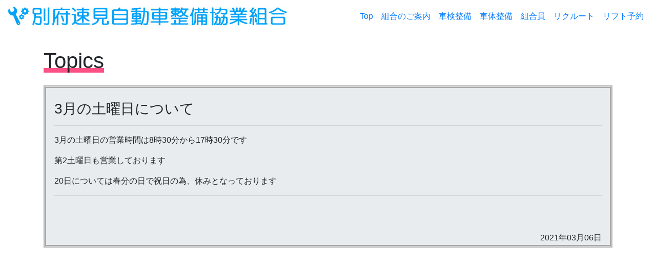

--- FILE ---
content_type: text/html; charset=UTF-8
request_url: https://beppuhayami.com/topic/3%E6%9C%88%E3%81%AE%E5%9C%9F%E6%9B%9C%E6%97%A5%E3%81%AB%E3%81%A4%E3%81%84%E3%81%A6/
body_size: 4256
content:

<!DOCTYPE html>
<html lang="ja">
<head>

<!-- Global site tag (gtag.js) - Google Analytics -->
<script async src="https://www.googletagmanager.com/gtag/js?id=G-8FSPTCLD7Y"></script>
<script>
  window.dataLayer = window.dataLayer || [];
  function gtag(){dataLayer.push(arguments);}
  gtag('js', new Date());

  gtag('config', 'G-8FSPTCLD7Y');
</script>

<meta charset="utf-8">
<meta name="viewport" content="width=device-width, initial-scale=1.0 ">
<meta name="format-detection" content="telephone=no">
<meta name="description" content="別府速見自動車整備協業組合は別府市・杵築市・日出町の整備工場を組合員とし、組合員事業所では対応できない高度な自動車整備を一手に引き受けています。
最新式のフレーム修正機・3次元車両計測装置及び最高ランクのスキャンツールを導入し、お客様に安心・安全なサービスを提供しています。" />
<meta name="keywords" content="別府速見自動車整備協業組合,自動車整備,車検,板金塗装,自動車修理" />
<link rel="icon" type="image/x-icon" href="https://beppuhayami.com/wp-content/themes/beppu-hayami-NEW/img/favicon.ico">
<link rel="apple-touch-icon" sizes="180x180" href="https://beppuhayami.com/wp-content/themes/beppu-hayami-NEW/img/apple-touch-icon.png">

<link href="https://cdnjs.cloudflare.com/ajax/libs/twitter-bootstrap/4.3.1/css/bootstrap.min.css" rel="stylesheet">
<link rel="stylesheet" href="https://beppuhayami.com/wp-content/themes/beppu-hayami-NEW/style.css?ver=20230709130758" type="text/css" />
<link rel="stylesheet" href="https://use.fontawesome.com/releases/v5.8.2/css/all.css">
<link rel="stylesheet" href="https://beppuhayami.com/wp-content/themes/beppu-hayami/js/jquery.simpleTicker.css" />
<link rel="stylesheet" href="https://beppuhayami.com/wp-content/themes/beppu-hayami-NEW/css/magnific-popup.css" />



<!-- slickのCSS-->
<link rel="stylesheet" type="text/css" href="https://beppuhayami.com/wp-content/themes/beppu-hayami-NEW/js/slick-theme.css"/>
<link rel="stylesheet" type="text/css" href="https://beppuhayami.com/wp-content/themes/beppu-hayami-NEW/js/slick.css"/>

<!-- jquery Bootstrap Script-->
<script src="https://cdn.jsdelivr.net/npm/jquery@3/dist/jquery.min.js"></script>
<script type="text/javascript" src="https://cdnjs.cloudflare.com/ajax/libs/twitter-bootstrap/4.3.1/js/bootstrap.min.js"></script>
<script type="text/javascript" src='https://beppuhayami.com/wp-content/themes/beppu-hayami-NEW/js/jquery.magnific-popup.min.js'></script>
<script type="text/javascript" src='https://beppuhayami.com/wp-content/themes/beppu-hayami/js/jquery.simpleTicker.js'></script>





<title>別府速見自動車整備協業組合</title>


<meta name='robots' content='max-image-preview:large' />
<link rel='dns-prefetch' href='//s.w.org' />
		<script type="text/javascript">
			window._wpemojiSettings = {"baseUrl":"https:\/\/s.w.org\/images\/core\/emoji\/13.0.1\/72x72\/","ext":".png","svgUrl":"https:\/\/s.w.org\/images\/core\/emoji\/13.0.1\/svg\/","svgExt":".svg","source":{"concatemoji":"https:\/\/beppuhayami.com\/wp-includes\/js\/wp-emoji-release.min.js?ver=5.7.14"}};
			!function(e,a,t){var n,r,o,i=a.createElement("canvas"),p=i.getContext&&i.getContext("2d");function s(e,t){var a=String.fromCharCode;p.clearRect(0,0,i.width,i.height),p.fillText(a.apply(this,e),0,0);e=i.toDataURL();return p.clearRect(0,0,i.width,i.height),p.fillText(a.apply(this,t),0,0),e===i.toDataURL()}function c(e){var t=a.createElement("script");t.src=e,t.defer=t.type="text/javascript",a.getElementsByTagName("head")[0].appendChild(t)}for(o=Array("flag","emoji"),t.supports={everything:!0,everythingExceptFlag:!0},r=0;r<o.length;r++)t.supports[o[r]]=function(e){if(!p||!p.fillText)return!1;switch(p.textBaseline="top",p.font="600 32px Arial",e){case"flag":return s([127987,65039,8205,9895,65039],[127987,65039,8203,9895,65039])?!1:!s([55356,56826,55356,56819],[55356,56826,8203,55356,56819])&&!s([55356,57332,56128,56423,56128,56418,56128,56421,56128,56430,56128,56423,56128,56447],[55356,57332,8203,56128,56423,8203,56128,56418,8203,56128,56421,8203,56128,56430,8203,56128,56423,8203,56128,56447]);case"emoji":return!s([55357,56424,8205,55356,57212],[55357,56424,8203,55356,57212])}return!1}(o[r]),t.supports.everything=t.supports.everything&&t.supports[o[r]],"flag"!==o[r]&&(t.supports.everythingExceptFlag=t.supports.everythingExceptFlag&&t.supports[o[r]]);t.supports.everythingExceptFlag=t.supports.everythingExceptFlag&&!t.supports.flag,t.DOMReady=!1,t.readyCallback=function(){t.DOMReady=!0},t.supports.everything||(n=function(){t.readyCallback()},a.addEventListener?(a.addEventListener("DOMContentLoaded",n,!1),e.addEventListener("load",n,!1)):(e.attachEvent("onload",n),a.attachEvent("onreadystatechange",function(){"complete"===a.readyState&&t.readyCallback()})),(n=t.source||{}).concatemoji?c(n.concatemoji):n.wpemoji&&n.twemoji&&(c(n.twemoji),c(n.wpemoji)))}(window,document,window._wpemojiSettings);
		</script>
		<style type="text/css">
img.wp-smiley,
img.emoji {
	display: inline !important;
	border: none !important;
	box-shadow: none !important;
	height: 1em !important;
	width: 1em !important;
	margin: 0 .07em !important;
	vertical-align: -0.1em !important;
	background: none !important;
	padding: 0 !important;
}
</style>
	<link rel='stylesheet' id='wp-block-library-css'  href='https://beppuhayami.com/wp-includes/css/dist/block-library/style.min.css?ver=5.7.14' type='text/css' media='all' />
<link rel="https://api.w.org/" href="https://beppuhayami.com/wp-json/" /><link rel="EditURI" type="application/rsd+xml" title="RSD" href="https://beppuhayami.com/xmlrpc.php?rsd" />
<link rel="wlwmanifest" type="application/wlwmanifest+xml" href="https://beppuhayami.com/wp-includes/wlwmanifest.xml" /> 
<meta name="generator" content="WordPress 5.7.14" />
<link rel="canonical" href="https://beppuhayami.com/topic/3%e6%9c%88%e3%81%ae%e5%9c%9f%e6%9b%9c%e6%97%a5%e3%81%ab%e3%81%a4%e3%81%84%e3%81%a6/" />
<link rel='shortlink' href='https://beppuhayami.com/?p=351' />
<link rel="alternate" type="application/json+oembed" href="https://beppuhayami.com/wp-json/oembed/1.0/embed?url=https%3A%2F%2Fbeppuhayami.com%2Ftopic%2F3%25e6%259c%2588%25e3%2581%25ae%25e5%259c%259f%25e6%259b%259c%25e6%2597%25a5%25e3%2581%25ab%25e3%2581%25a4%25e3%2581%2584%25e3%2581%25a6%2F" />
<link rel="alternate" type="text/xml+oembed" href="https://beppuhayami.com/wp-json/oembed/1.0/embed?url=https%3A%2F%2Fbeppuhayami.com%2Ftopic%2F3%25e6%259c%2588%25e3%2581%25ae%25e5%259c%259f%25e6%259b%259c%25e6%2597%25a5%25e3%2581%25ab%25e3%2581%25a4%25e3%2581%2584%25e3%2581%25a6%2F&#038;format=xml" />
</head>


<script>
jQuery(function(){
       
      var pageTop1 = jQuery("#page-top1");
      pageTop1.click(function () {
        jQuery('body, html').animate({ scrollTop: 0 }, 500);
        return false;
      });
      jQuery(window).scroll(function () {
 
        if(jQuery(this).scrollTop() >= 200) {
          pageTop1.css( "bottom", "30px" );
        } else {
          pageTop1.css( "bottom", "-85px" );
        }
      });
 
 
    });
</script>


<script type="text/javascript">
  jQuery(function() {
  var $win = jQuery(window),
      $header = jQuery('header'),
      headerHeight = $header.outerHeight(),
      startPos = 0;

  $win.on('load scroll', function() {
    var value = jQuery(this).scrollTop();
    if ( value > startPos && value > headerHeight ) {
      $header.css('top', '-' + headerHeight + 'px');
    } else {
      $header.css('top', '0');
    }
    startPos = value;
  });
});
</script>



<script type="text/javascript">
jQuery(function(){
  jQuery.simpleTicker(jQuery("#ticker-slide"),{'effectType':'fade'});
});
</script>





<body data-rsssl=1>
<div id="wrapper"><header>
	<nav class="navbar navbar-expand-xl fixed-top shadow-none" style="background-color: #fff;">
			<a class="navbar-brand" href="https://beppuhayami.com/">
				  					<img src="https://beppuhayami.com/wp-content/themes/beppu-hayami-NEW/img/top-rogo-name.jpg" class="img-fluid" /></a>
	  						<button class="navbar-toggler" type="button" data-toggle="collapse" data-target="#Navbar" aria-controls="Navbar" aria-expanded="false" aria-label="ナビゲーションの切替">
				<span class="navbar-toggler-icon"></span>
			</button>
			<div class="collapse navbar-collapse" id="Navbar">
				<ul class="navbar-nav mr-auto">
				</ul>

				<ul class="nav navbar-nav">
					<li class="nav-item">
			      		<a class="nav-link text-primary" href="https://beppuhayami.com/">Top</a>
			      	</li>
			      	<li class="nav-item">
			        	<a class="nav-link text-primary" href="https://beppuhayami.com/gaiyo/">組合のご案内</a>
			      	</li>
			      	<li class="nav-item">
			        	<a class="nav-link text-primary" href="https://beppuhayami.com/shaken/">車検整備</a>
			      	</li>
			       	<li class="nav-item">
			        	<a class="nav-link text-primary" href="https://beppuhayami.com/shatai/">車体整備</a>
			      	</li>
			       	<li class="nav-item">
			        	<a class="nav-link text-primary" href="https://beppuhayami.com/#mem">組合員</a>
			      	</li>
				  	<li class="nav-item">
				    	<a class="nav-link text-primary" href="https://beppuhayami.com/recruits">リクルート</a>
				  	</li>
				  	<li class="nav-item">
				    	<a class="nav-link text-primary" href="https://beppuhayami.com/apl/login_form.php">リフト予約</a>
				  	</li>
				    				</ul>	
			</div>
	</nav>
</header>




<div class="top_margin container-fluid">
  <div class="container mt-4">
    <div class="mb-4">
      <h1 class="head_line title">Topics</h1>
    </div>
    <div class="jumbotron rounded-0 py-4 px-3 box-01">
                    <h2 class="h3">3月の土曜日について</h2>

          <hr />
          <p class="lead"><p>3月の土曜日の営業時間は8時30分から17時30分です</p>
<p>第2土曜日も営業しております</p>
<p>20日については春分の日で祝日の為、休みとなっております</p>
</p>
          <hr />
          <div><a href=""></a></div>
          <div class="pt-2"><a href=""></a></div>
          <div class="pt-2"><a href=""></a></div>
          <div class="pt-2"><a href=""></a></div>
          <div class="pt-2"><a href=""></a></div>
          <div class="pt-2"><a href=""></a></div>
          <div class="pt-2"><a href=""></a></div>
          <div class="pt-2"><a href=""></a></div>
          <div class="h6 float-right">2021年03月06日</div>
              </div>
 

  </div>
</div>




</div><!--/wrapper-->

<footer class="pb-0 mb-0 footer mt-auto">
<div class="container-fluid">
	<div>
		<div class="container border">


			<ul class="list-group list-group-horizontal-xl">
	 		　<li class="list-group-item px-2 border-0">
		      	<a class="white-text f-font" href="https://beppuhayami.com/">Home</a>
		      </li>
		      <li class="list-group-item px-2 border-0">
		        <a class="white-text f-font" href="https://beppuhayami.com/gaiyo/">組合のご案内</a>
		      </li>
		      <li class="list-group-item px-2 border-0">
		        <a class="white-text f-font" href="https://beppuhayami.com/shaken/">車検整備</a>
		      </li>
		      <li class="list-group-item px-2 border-0">
		        <a class="white-text f-font" href="https://beppuhayami.com/shatai/">車体整備</a>
		      </li>
		      <li class="list-group-item px-2 border-0">
		        <a class="white-text f-font" href="https://beppuhayami.com/#mem">組合員</a>
		      </li>
		      <li class="list-group-item px-2 border-0">
		        <a class="white-text f-font" href="https://beppuhayami.com/#link">Link</a>
		      </li>
		      <li class="list-group-item px-2 border-0">
		        <a class="white-text f-font" href="https://beppuhayami.com/privacy/">プライバシーポリシー</a>
		      </li>
		      <li class="list-group-item px-2 border-0">
		        <a class="white-text f-font" href="https://beppuhayami.com/topics/">Topics</a>
		      </li>
		      <li class="list-group-item px-2 border-0">
		        <a class="white-text f-font" href="https://beppuhayami.com/recruits/">リクルート</a>
		      </li>
		  	  <li class="list-group-item px-2 border-0">
		      	<a class="white-text f-font" href="https://beppuhayami.com/gaiyo/#contact">お問合せ</a>
		      </li>
			　<li class="list-group-item px-2 border-0">
								<a class="white-text f-font" href="https://beppuhayami.com/wp-login.php">login</a>
						　</li>
		　　</ul>
			<div class="text-center f-s mb-2">Copyright © beppu-hayami-jidoushaseibi-kyougyoukumiai</div>

		</div>
	</div>
</div>
</footer>

<div id="top_scroll">
    <a href="#" id="page-top1"><span class="text-danger"><i class="fas fa-arrow-alt-circle-up"></i></span></a>
</div>
<script type='text/javascript' src='https://beppuhayami.com/wp-includes/js/wp-embed.min.js?ver=5.7.14' id='wp-embed-js'></script>


</div><!--/wrapper -->
<script type="text/javascript" src="//cdn.jsdelivr.net/npm/slick-carousel@1.8.1/slick/slick.min.js"></script>

</body>


--- FILE ---
content_type: text/css
request_url: https://beppuhayami.com/wp-content/themes/beppu-hayami-NEW/style.css?ver=20230709130758
body_size: 3152
content:
@charset "utf-8";
/*
theme Name: beppu-hayami-NEW
Author: Plusers
Description: increment++ original theme
version： 1.0.0
*/

@media (max-width: 575.98px) {
    /*col- ~480px（スマホ縦） */
  h1.title,.f-xl {
    font-size: 1.8rem;
  }

  h2.title,.f-l {
    font-size: 1.5rem;
  }

  h3.title,.f-m,.f-m {
    font-size: 1.2rem;
  }

  .f-s {
       font-size: 0.7rem; 
  }

  .f-xs {
     font-size: 0.6rem;
  }

  .top_margin {
    padding-top: 45px;
  }

  .iframe-wrapper{
    width: 1300px;
    height: 138px;
    /*border:1px solid #000;*/
  }
  
  .zoom_s {
    height: 400px;
    -o-transform: scale(0.24);
    -o-transform-origin: 0 0;
    -ms-transform: scale(0.24);
    -ms-transform-origin: 0 0;
    -moz-transform: scale(0.24);
    -moz-transform-origin: 0 0;
    -webkit-transform: scale(0.24);
    -webkit-transform-origin: 0 0;
    transform: scale(0.24);
    transform-origin: 0 0;
  }

 .card_title {
    position: absolute;
    top:0px; 
    right:0px;
    color: #000;
    font-size: 0.5rem;
    padding: 10px 20px 10px 20px;
    border-bottom-left-radius: 30px;
    background-color: #fff;
  }
 
  .card_title_s {
    position: absolute;
    top:0px; 
    right:0px;
    color: #000;
    font-size: 0.5rem;
    padding: 10px;
    border-bottom-left-radius: 20px;
    background-color: #fff;
  }

  .h9 {
    font-size: 0.8rem;
  }

  .ticker ul {
    font-size: 0.8em;
  }

/*スマホでシングルカラムの時だけ*/
  .px-0-sm {
    padding-left: 0;
    padding-right: 0;
  }

}

@media (min-width: 576px) and (max-width: 767.98px) {
    /*col-sm 480px~600px（スマホ横/iPADmini縦） */
  h1.title,.f-xl {
    font-size: 1.9rem;
  }
  h2.title,.f-l {
    font-size: 1.6rem;
  }

  h3.title,.f-m {
    font-size: 1.3rem;
  }

   .f-xs {
     font-size: 0.7rem;
  }

  .top_margin {
    padding-top: 45px;
  }

  .iframe-wrapper{
    width: 1300px;
    height: 155px;
    /*border:1px solid #000;*/
  }

.zoom_s {
    height: 400px;
  -o-transform: scale(0.38);
  -o-transform-origin: 0 0;
  -ms-transform: scale(0.38);
  -ms-transform-origin: 0 0;
  -moz-transform: scale(0.38);
  -moz-transform-origin: 0 0;
  -webkit-transform: scale(0.38);
  -webkit-transform-origin: 0 0;
  transform: scale(0.38);
  transform-origin: 0 0;
  }

.card_title {
  position: absolute;
  top:0px; 
  right:0px;
color: #000;
  font-size: 1.1rem;
  padding: 20px 20px 10px 20px;
  border-bottom-left-radius: 30px;
background-color: #fff;
}

.card_title_s {
  position: absolute;
  top:0px; 
  right:0px;
color: #000;
  font-size: 1.1rem;
  padding: 10px 20px 10px 20px;
  border-bottom-left-radius: 20px;
background-color: #fff;
}


 .ticker ul {
    font-size: 0.8em;
  }

}

@media (min-width: 768px) and (max-width: 991.98px) {
    /*col-md　600px~960px（タブレット/）?????　*/
  h1.title,.f-xl {
    font-size: 2.0rem;
  }
  h2.title,.f-l {
    font-size: 1.7rem;
  }

  h3.title,.f-m {
    font-size: 1.5rem;
  }

   a[href^="tel:"] {
    pointer-events: none;
  }

  .top_margin {
    padding-top: 45px;
  }
 
   .f-xs {
     font-size: 0.7rem;
  }

  .iframe-wrapper{
    width: 1300px;
    height: 210px;
    /*border:1px solid #000;*/
  }

.zoom_s {
    height: 400px;
  -o-transform: scale(0.52);
  -o-transform-origin: 0 0;
  -ms-transform: scale(0.52);
  -ms-transform-origin: 0 0;
  -moz-transform: scale(0.52);
  -moz-transform-origin: 0 0;
  -webkit-transform: scale(0.52);
  -webkit-transform-origin: 0 0;
  transform: scale(0.52);
  transform-origin: 0 0;
  }

  .card_title {
  position: absolute;*
  right:0px;
color: #000;
  font-size: 1.5rem;
  padding: 20px 20px 10px 20px;
  border-bottom-left-radius: 30px;
background-color: #fff;
}

.card_title_s {
  position: absolute;
  top:0px; 
  right:0px;
color: #000;
  font-size: 1.2rem;
  padding: 10px 20px 10px 20px;
  border-bottom-left-radius: 20px;
background-color: #fff;
}


 .ticker ul {
    font-size: 1.2em;
  }

}

@media (min-width: 992px) and (max-width: 1199.98px) {
    /*col-lg　960px~1280px（小型PC/ioad-mini横　ipad10inch）　*/
  h1.title,.f-xl {
    font-size: 2.3rem;
  }
  h2.title,.f-l {
    font-size: 2.0rem;
  }

  h3.title,.f-m {
    font-size: 1.7rem;
  }


  .f-xs {
     font-size: 0.7rem;
  }

 .sum-text-with {
    position: absolute;
    top: 75%; /* 上を基準 */

 }

 a[href^="tel:"] {
    pointer-events: none;
  }

  .top_margin {
    padding-top: 45px;
  }


  .f-font{
    font-size: 15px;
  }

  .iframe-wrapper{
    width: 1300px;
    height: 282px;
    /*border:1px solid #000;*/
  }

.zoom_s {
    height: 400px;
  -o-transform: scale(0.7);
  -o-transform-origin: 0 0;
  -ms-transform: scale(0.7);
  -ms-transform-origin: 0 0;
  -moz-transform: scale(0.7);
  -moz-transform-origin: 0 0;
  -webkit-transform: scale(0.7);
  -webkit-transform-origin: 0 0;
  transform: scale(0.7);
  transform-origin: 0 0;
  }


  .card_title {
  position: absolute;
  top:0px; 
  right:0px;
color: #000;
  font-size: 1.5rem;
  padding: 20px 20px 10px 20px;
  border-bottom-left-radius: 30px;
background-color: #fff;
}

.card_title_s {
  position: absolute;
  top:0px; 
  right:0px;
color: #000;
  font-size: 1.2rem;
  padding: 10px 20px 10px 20px;
  border-bottom-left-radius: 20px;
background-color: #fff;
}

 .ticker ul {
    font-size: 1.2em;
  }


}

@media (min-width: 1200px) {
    /*col-xl　1280px~（大型PC）------------------- */
  h1.title,.f-xl {
    font-size: 2.6rem;
  }
  h2.title,.f-l {
    font-size: 2.2rem;
  }

  h3.title,.f-m {
    font-size: 1.9rem;
  }

  a[href^="tel:"] {
    pointer-events: none;
  }

  .top_margin {
    padding-top: 70px;
  }

   .iframe-wrapper{
    width: 1300px;
    height: 341px;
    /*border:1px solid #000;*/
  }

  .zoom_s {
      height: 400px;
    -o-transform: scale(0.85);
    -o-transform-origin: 0 0;
    -ms-transform: scale(0.85);
    -ms-transform-origin: 0 0;
    -moz-transform: scale(0.85);
    -moz-transform-origin: 0 0;
    -webkit-transform: scale(0.85);
    -webkit-transform-origin: 0 0;
    transform: scale(0.85);
    transform-origin: 0 0;
    }
    
  .card_title {
    position: absolute;
    top:0px; 
    right:0px;
  color: #000;
    font-size: 1.5rem;
    padding: 20px 20px 10px 20px;
    border-bottom-left-radius: 30px;
  background-color: #fff;
  }

  .card_title_s {
    position: absolute;
    top:0px; 
    right:0px;
  color: #000;
    font-size: 1.2rem;
    padding: 10px 20px 10px 20px;
    border-bottom-left-radius: 20px;
  background-color: #fff;
  }

  .ticker ul {
    font-size: 2.0em;
  }

  .sum-text-with {
    position: absolute;
    top: 80%; /* 上を基準 */
  }

  .h6-s{
    font-size: 0.9rem;
  }
}



body{
  font-family: "Hiragino Kaku Gothic ProN","メイリオ", sans-serif;
}


.e-font{
  font-family: Georgia, serif;
  font-style: italic;
}

.h8{
  font-size: 12px;
}

/*TOPへ戻るボタン*/
#top_scroll{ 
  position: relative; 
  z-index: 100; 
  margin: 0; 
  padding: 0; 
}
 
#page-top1{
  display: block;
  position: fixed;
  z-index: 9999;
  bottom: -250px;
  right: 10px;
  width: 35px;
  height: 35px;
  padding: 0;
  color: #4169e1;
  text-align: center;
  text-decoration: none;
  transition: 1s;
  -webkit-transition: 1s;
  font-size: 2.0em;
}
 
#page-top1:hover{ 
  background: ;
  transform: translateY(-10px);
}
 
#top_scroll:hover{
  background: #fff;
}


/*GoogleMap*/
.gmap {
  position: relative;
  width: 100%;
  padding-top: 75%;
}
.gmap iframe {
  position: absolute;
  top: 0;
  left: 0;
  width: 100%;
  height: 100%;
}


/*Font-size追加*/
.h7 {
  font-size: 0.8rem;
  font-weight: bold;
}


.back::before{
  /* 透過した黒を上から重ねるイメージ */
  background-color: rgba(0,0,0,0.7);
  /* 自由に位置指定 */
  position: absolute;
  top: 0;
  right: 0;
  bottom: 0;
  left: 0;
  content: ' ';
}

body,
#wrapper {
  display: flex;
  flex-direction: column;
  min-height: 100vh;
}
 
footer {
  margin-top: auto;
}


.card_img {
  radius: 30px;
}


.card-text2 {
  line-height: 30px;
  font-size: 1.1rem;
}

.card-img-top {
        background-color: #fff;
}

.head_line {
  display: inline;
  background-image: linear-gradient(rgba(0,0,0,0) 80%, rgb(252,81,133) 80%);
}


.rogo-text {
font-family:"Hiragino Sans", Meiryo, sans-serif;
}


/* solid017 */
.button_solid017 a {
    position: relative;
    display: flex;
    justify-content: space-around;
    align-items: center;
    margin: 0 auto;
    max-width: 240px;
    padding: 10px 25px;
    color: #543618;
    transition: 0.3s ease-in-out;
    font-weight: 600;
    background: #eeee;
    border-radius: 50px;
    border: 0.2rem solid #543618;
    box-shadow: 0.2rem 0.2rem 0px 0.1rem #cccccc;
}
.button_solid017 a:hover {
  transform: translate3d(0.2rem, 0.2rem, 0);
  box-shadow: none;
  opacity: 1;
  transition: all 0.2s;
}
.button_solid017 a:after {
    content: '';
    width: 5px;
    height: 5px;
    border-top: 3px solid #543618;
    border-right: 3px solid #543618;
    transform: rotate(45deg) translateY(-50%);
    position: absolute;
    top: 50%;
    right: 20px;
    border-radius: 1px;
    transition: 0.3s ease-in-out;
}


.btn-inc-01 {
  background-color: #2f4f4f;
  font-size: 0.8rem;
}

.btn-inc-02 {
  background-color: #191970;
  font-size: 0.8rem;
}

.btn-inc-03 {
  background-color: #8b008b;
  font-size: 0.8rem;
}


/*tableの幅*/
.td-wide {
  width: 150px;
}

/*見出し装飾*/
.heading-rec {
    display: inline-block;
    position: relative;
    margin: calc(1.5em / 2) 0 calc(1.5em / 4) calc(1.5em / 2);
    color: #333333;
    line-height: 1;
}

  .td-wide2 {
    min-width: 180px;
  }




.heading-rec::before {
    position: absolute;
    bottom: calc(-0.7em / 4);
    left: calc(-1.7em / 2);
    z-index: -1;
    width: 1.5em;
    height: 1.5em;
    border-radius: 50%;
    background: #bbdbfb;
    content: '';
}

.rec-img-pad {
  border: 1px solid #fff;
}



.heading-rec02 {
    position: relative;
    padding: .5em .7em .4em;
    border-bottom: 3px solid #2589d0;
    color: #333333;
}

.heading-rec02::before,
.heading-rec02::after {
    position: absolute;
    left: 30px;
    bottom: -15px;
    width: 30px;
    height: 15px;
    clip-path: polygon(0 0, 100% 0, 50% 100%);
    content: '';
}

.heading-rec02::before {
    background-color: #2589d0;
}

.heading-rec02::after {
    bottom: -11px;
    background-color: #fff;
}



.heading-rec03 {
    color: #333333;
}

.heading-rec03:first-letter {
    color: #2589d0;
    font-size: 2em;
}


.heading-rec04 {
position: relative;
padding-left: 30px;
}
 
.heading-rec04::after {
content: '';
position: absolute;
top: 45%;
left: 0;
transform: translateY(-50%);
width: 1.5rem;
height: 1.5rem;
border: 4px solid #000fff;
border-radius: 100%;
}




.heading-rec05 {
  position: relative;
  padding: .1em .3em .1em 1.3em;
}
.heading-rec05::before,.heading-rec05::after {
  position: absolute;
  /*content: "□";*/
    content: "○";
  width:4px;
  height: 4px;
  color: #FBC02D;
}
.heading-rec05::before {
  left:0;
  top:0;
}
.heading-rec05::after {
  left: 5.5px;
  top: 7.5px;
}






.back-color {
  background: #e7eeed;

}


.head-border {
  display: inline-block;
 width: 40px;
  height: 40px;
  border-radius: 50%;
  background: skyblue;/*背景色*/
}


.navbar-toggler{
  border-color: #fff;
  padding: 0;
   background-color: skyblue;
}

.navbar-toggler .navbar-toggler-icon {
  background-image: url("data:image/svg+xml;charset=utf8,%3Csvg viewBox='0 0 32 32' xmlns='http://www.w3.org/2000/svg'%3E%3Cpath stroke='rgba(255,255,255,1)' stroke-width='2' stroke-linecap='round' stroke-miterlimit='10' d='M4 8h24M4 16h24M4 24h24'/%3E%3C/svg%3E");
}


/*会員会社概要*/
.table-camp {
  width: 100%;
  border-collapse: collapse;
}

.table-camp tr{
  border-bottom: solid 2px white;
}

.table-camp tr:last-child{
  border-bottom: none;
}

.table-camp th{
  position: relative;
  text-align: left;
  width: 20%;
  background-color: #52c2d0;
  color: white;
  text-align: center;
  padding: 10px 0;
}

.table-camp th:after{
  display: block;
  content: "";
  width: 0px;
  height: 0px;
  position: absolute;
  top:calc(50% - 10px);
  right:-10px;
  border-left: 10px solid #52c2d0;
  border-top: 10px solid transparent;
  border-bottom: 10px solid transparent;
}

.table-camp td{
  text-align: left;
  width: 70%;
  text-align: center;
  background-color: #eee;
  padding: 10px;
}

/*boxの装飾*/
.box-01 {
  border: 5px double #aaa;
  padding: 2em;
  border-radius: 15px;
}